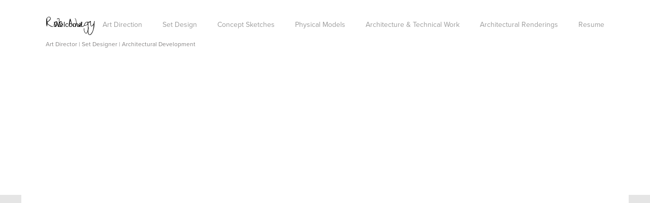

--- FILE ---
content_type: application/javascript; charset=UTF-8
request_url: https://static1.squarespace.com/static/ta/4fb7a12ae4b093525981f4d8/870/scripts/site.js
body_size: 1467
content:
Y.use('node', 'squarespace-gallery-ng', function(Y) {

  window.Site = Singleton.create({

    ready: function() {
      this.slideshow = null;

      Y.on('domready', this.initialize, this);
    },

    initialize: function() {

      this.setupNavigation();

      if (Y.one('body').hasClass('collection-type-gallery')) {
        this.setupGallery();
      } else if (Y.one('body').hasClass('collection-type-blog')) {
        this.setupBlog();
      }

    },

    setupNavigation: function() {

      // MAKE SURE SUBNAV MARGIN-TOP NOT > 0 ////////////////////////////

      if (Y.one('#topNav .subnav')) {
        var subnavMarginTop = parseInt(Y.one('#topNav .subnav').getStyle('marginTop'),10);
        if (subnavMarginTop > 0) {
          Y.all('#topNav .subnav').setStyle('marginTop', 0);
        }
      }

      // Mobile Nav /////////////////////////////////////////////////////
      if (Y.one('#mobileMenuLink a')) {
        Y.one('#mobileMenuLink a').on('click', function(e){
          Y.one('#mobileNav').toggleClass('menu-open');
        });

        var mobileNav = Y.one('#mobileNav');
        mobileNav && mobileNav.delegate('click', function(e) {
          e.currentTarget.ancestor('.folder').toggleClass('folder-open');
        }, '.folder > label');
      }

      // Break Nav if too long for nav and logo
      this.navBreaker();

      this.vertAlignCanvas();

      Y.one(window).on('resize', function () {
        this.vertAlignCanvas();
        this.navBreaker();
      }, this);
    },

    // Nav Breaker -- if site width is too short, drop the nav under the title
    navBreaker: function() {
      var body = Y.one('body');
      if(Y.one('body.header-navigation-split')) {
        body.setAttribute('data-nav','header-navigation-split');
      }
      if (Y.one('body[data-nav="header-navigation-split"]')){
        if (parseInt(Y.one('#header').getComputedStyle('width'),10) < (Y.one('#logo').get('offsetWidth') + Y.one('#topNav').get('offsetWidth'))) {
          body.replaceClass('header-navigation-split', 'header-navigation-normal');
        } else {
          Y.one('.header-navigation-normal') && body.replaceClass('header-navigation-normal', 'header-navigation-split');
        }
      }
    },

    // GALLERY PAGES ///////////////////////////////////////////////////
    setupGallery: function() {

      this.refreshGallery();

      Y.one(window).on('windowresize', function(){
        this.refreshGallery();
      }, this);

      if (Y.Squarespace.Management) {
        Y.Squarespace.Management.on('tweak', function(f){
          if (f.getName() == 'gallery-auto-play') {
            Y.Squarespace.GalleryManager._galleries[0].set('autoplay', Y.Squarespace.Template.getTweakValue('gallery-auto-play') + '' === 'true');
          }
          this.vertAlignCanvas();
        }, this);
      }

      Y.Global.on('tweak:reset', function(){
        Y.later(1000, this, function() {
          this.slideshow.refresh();
        });
      }, this);

      Y.Global.on('tweak:close', function(){
        Y.all('.slide img[data-src]' ).each(function(img) {
          ImageLoader.load(img);
        });
      });

    },

    refreshGallery: function() {

      if (parseInt(Y.one('body').getComputedStyle('width'),10) <= 800) {

        Y.one('#slideshowWrapper').addClass('mobile-gallery')
          .all('img[data-src]' ).each(function(img) {
            ImageLoader.load(img.removeAttribute('data-load'));
        });

        Y.all('.sqs-video-wrapper').each(function(videoWrapper) {
          videoWrapper.plug(Y.Squarespace.VideoLoader);
        });

      } else if (Y.one('#slideshow .slide') && !this.slideshow) {

        // To improve performance
        Y.Squarespace.GalleryManager._queueThrottle = 5;

        this.slideshow = new Y.Squarespace.Gallery2({
          container: Y.one('#slideshow'),
          elements: {
            next: '.gallery-next',
            previous: '.gallery-prev'
            // currentIndex: '.nav .currentIndex',
            // totalSlides: '.nav .totalSlides'
          },
          loop: true,
          autoplay: Y.Squarespace.Template.getTweakValue('gallery-auto-play') + '' === 'true',
          design: 'strip',
          designOptions: {
            autoHeight: false,
            speed: 0.6
          },
          lazyLoad: true,
          refreshOnResize: true,
          refreshOnOrientationChange: true,
          historyHash: true
        });

      }

    },

    // BLOG PAGES ///////////////////////////////////////////////////
    setupBlog: function() {
      var sidebarEl = Y.one('#sidebarWrapper');
       Y.one('#page').setStyle('minHeight', sidebarEl.get('offsetHeight'));
    },

    // center page if able to
    vertAlignCanvas: function() {

      if (
        Modernizr.flexbox ||
        window.ActiveXObject && !("ActiveXObject" in window)
      ) {
        return false;
      }

      Y.one('html').removeClass('flexbox');

      var windowHeight = Y.one('body').get('winHeight');
      var canvasHeight = Y.one('#canvas').get('offsetHeight');

      if (windowHeight > canvasHeight) {
        Y.one('body').setStyles({
          height: '100%',
        });
        Y.one('#canvasWrapper').setStyles({
          height: '100%',
          position: 'relative',
          visibility: 'visible'
        });
        Y.one('#canvas').setStyles({
          marginTop: -(canvasHeight / 2),
          top: '50%',
          position: 'relative'
        });
      } else {
        Y.one('#canvasWrapper').setStyles({
          height: 'auto',
          position: 'relative',
          visibility: 'visible'
        });
        Y.one('#canvas').setStyles({
          marginTop: 0,
          top: 0,
          position: 'relative'
        });
      }

    }

  });


  Y.on('domready', function() {

    // Add margin-top when announcement bar is present
    var fixNavMargin = function() {
      var announcementBar = Y.one('.sqs-announcement-bar'),
          canvasWrapper = Y.one('#canvasWrapper');

      if(announcementBar) {

        canvasWrapper.setStyles({

          marginTop: announcementBar.get('offsetHeight')

        });

        // Undo the margin-top when the announcement bar is closed
        var clickAnnounceBarClose = Y.one(".sqs-announcement-bar-close");
        clickAnnounceBarClose.on("click", function(e) {
          canvasWrapper.setStyles({
            marginTop: 0
          });
        });
      }
    }
    fixNavMargin();
    Y.on('windowresize', fixNavMargin);

  });

});
